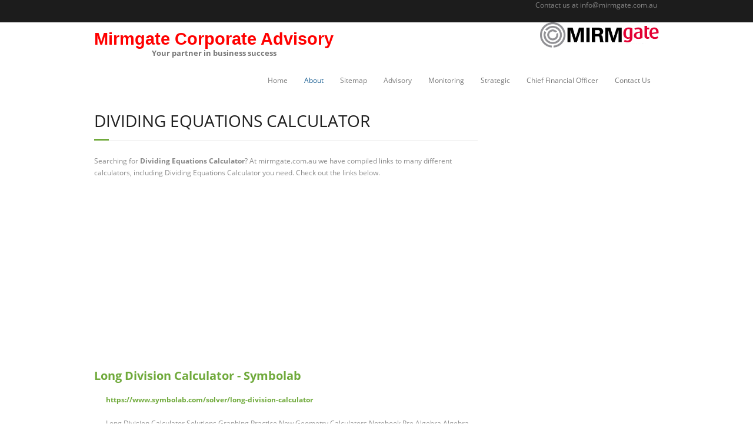

--- FILE ---
content_type: text/html; charset=utf-8
request_url: https://mirmgate.com.au/d-calculator/dividing-equations-calculator.html
body_size: 5094
content:
<!DOCTYPE html>

<html lang="en-US">
<head>
<script async src="https://pagead2.googlesyndication.com/pagead/js/adsbygoogle.js?client=ca-pub-3277272224036146" crossorigin="anonymous"></script>
<link rel="shortcut icon" href="https://mirmgate.com.au/favicon.ico" type="image/x-icon">
<meta charset="UTF-8" />
<meta name="viewport" content="width=device-width" />
<title>Dividing Equations Calculator | Mirmgate</title>
<link rel="profile" href="https://gmpg.org/xfn/11" />
<link rel="pingback" href="https://mirmgate.com.au/xmlrpc.php" />
<!--[if lt IE 9]>
<script src="https://mirmgate.com.au/wp-content/themes/minamaze/lib/scripts/html5.js" type="text/javascript"></script>
<![endif]-->


<link rel='stylesheet' id='contact-widget-style-css'  href='https://mirmgate.com.au/wp-content/plugins/am-quick-contact-box/css/contact.css?ver=3.9.14' type='text/css' media='all' />

<link rel='stylesheet' id='font-awesome-min-css'  href='https://mirmgate.com.au/wp-content/themes/minamaze/lib/extentions/font-awesome/css/font-awesome.min.css?ver=3.2.1' type='text/css' media='all' />
<link rel='stylesheet' id='font-awesome-cdn-css'  href='//netdna.bootstrapcdn.com/font-awesome/4.1.0/css/font-awesome.min.css?ver=4.1.0' type='text/css' media='all' />
<link rel='stylesheet' id='dashicons-css-css'  href='https://mirmgate.com.au/wp-content/themes/minamaze/lib/extentions/dashicons/css/dashicons.css?ver=2.0' type='text/css' media='all' />
<link rel='stylesheet' id='bootstrap-css'  href='https://mirmgate.com.au/wp-content/themes/minamaze/lib/extentions/bootstrap/css/bootstrap.min.css?ver=2.3.2' type='text/css' media='all' />
<link rel='stylesheet' id='prettyPhoto-css'  href='https://mirmgate.com.au/wp-content/themes/minamaze/lib/extentions/prettyPhoto/css/prettyPhoto.css?ver=3.1.5' type='text/css' media='all' />
<link rel='stylesheet' id='style-css'  href='https://mirmgate.com.au/wp-content/themes/minamaze/style.css?ver=1.0.1' type='text/css' media='all' />
<link rel='stylesheet' id='shortcodes-css'  href='https://mirmgate.com.au/wp-content/themes/minamaze/styles/style-shortcodes.css?ver=1.1' type='text/css' media='all' />
<link rel='stylesheet' id='sidebarright-css'  href='https://mirmgate.com.au/wp-content/themes/minamaze/styles/layouts/thinkup-right-sidebar.css?ver=1.1' type='text/css' media='all' />
<link rel='stylesheet' id='responsive-css'  href='https://mirmgate.com.au/wp-content/themes/minamaze/styles/style-responsive.css?ver=1.1' type='text/css' media='all' />
<script type='text/javascript' src='https://mirmgate.com.au/wp-includes/js/jquery/jquery.js?ver=1.11.0'></script>
<script type='text/javascript' src='https://mirmgate.com.au/wp-includes/js/jquery/jquery-migrate.min.js?ver=1.2.1'></script>
<script type='text/javascript' src='https://mirmgate.com.au/wp-content/plugins/am-quick-contact-box/js/contact.js?ver=3.9.14'></script>


<meta name="description" itemprop="description" content="Dividing Equations Calculator. Find the calculator you need at Mirmgate." />

<style type="text/css">
#header .header-links  ul  li a{
padding:25px 14px;
}
#footer{
background:#185E92;
border-top:6px solid #73A244;
}
#footer-core a{
color:#73A244;
}
#header .menu, li.menu-hover , a, #header .menu , li.current_page_item , a, #header .menu , li.current-menu-ancestor , a, #header .menu , li , a:hover{
color:#0000FF;
}

</style>

<!--responsive-menu-->
<link rel="stylesheet" type="text/css" href="https://mirmgate.com.au/wp-content/themes/minamaze/mobile/css/component.css" />
		<script type="text/javascript" src="https://mirmgate.com.au/wp-content/themes/minamaze/mobile/js/modernizr.custom.js"></script>
		<script type="text/javascript" src="https://ajax.googleapis.com/ajax/libs/jquery/1.9.1/jquery.min.js"></script>
		<script type="text/javascript" src="https://mirmgate.com.au/wp-content/themes/minamaze/mobile/js/jquery.dlmenu.js"></script>
		<script type="text/javascript">
			$(function() {
				$( '#dl-menu' ).dlmenu();
			});
		</script>		
<!--responsive-menu-->


</head>

<body class="page page-id-17 page-template-default siteorigin-panels layout-responsive header-style1">
<div id="body-core" class="hfeed site">

	<header id="site-header">

		
		<div id="pre-header">
		<div id="pre-header-core" style="text-align: right;">
<p>Contact us at <a href="/cdn-cgi/l/email-protection" class="__cf_email__" data-cfemail="88e1e6eee7c8e5e1fae5efe9fceda6ebe7e5a6e9fd">[email&#160;protected]</a>&nbsp;</p>

		</div>
		</div>
		<!-- #pre-header -->

		<div id="header">
		<div id="header-core">
           <div class="header-main">
			  <div class="left">
					<div id="logo">
					<a rel="home" href="https://mirmgate.com.au/"><p rel="home" class="site-title"style="color: red;" onmouseover="this.style.color='red'" onmouseout="this.style.color='red'" title="Mirmgate">Mirmgate Corporate Advisory </p><h2 class="site-description">Your partner in business success</h2></a>				
					</div>
			  </div>
			  <div class="right">
					   			<div class="textwidget"><a href="https://mirmgate.com.au/"><img src="https://mirmgate.com.au/wp-content/uploads/2014/08/logo.png"></a></div>
					  </div>
			</div>

			<div id="header-links" class="main-navigation">
			<div id="header-links-inner" class="header-links">
				<ul class="menu"><li ><a href="https://mirmgate.com.au/">Home</a></li><li class="page_item page-item-17 current_page_item"><a href="https://mirmgate.com.au/about/">About</a></li><li class="page_item page-item-107"><a href="https://mirmgate.com.au/sitemap-html/">Sitemap</a></li><li class="page_item page-item-24"><a href="https://mirmgate.com.au/fh-corporate-advisory/">Advisory</a></li><li class="page_item page-item-26"><a href="https://mirmgate.com.au/monitoring-and-accountability/">Monitoring</a></li><li class="page_item page-item-19"><a href="https://mirmgate.com.au/strategic-business-planning/">Strategic</a></li><li class="page_item page-item-22"><a href="https://mirmgate.com.au/chief-financial-officer-services/">Chief Financial Officer</a></li><li class="page_item page-item-30"><a href="https://mirmgate.com.au/contact-us/">Contact Us</a></li></ul>
			</div>
			</div>
			
			
			
		  <!--mobile-menu-->
							 <div class="mobile-menu">  
							   <div id="dl-menu" class="dl-menuwrapper">
							   <span class="menu-txt">Menu</span>
								<button class="dl-trigger">&nbsp;</button>
								<ul class="dl-menu">
								 <ul class="menu"><li ><a href="https://mirmgate.com.au/">Home</a></li><li class="page_item page-item-17"><a href="https://mirmgate.com.au/about/">About</a></li><li class="page_item page-item-107"><a href="https://mirmgate.com.au/sitemap-html/">Sitemap</a></li><li class="page_item page-item-24"><a href="https://mirmgate.com.au/fh-corporate-advisory/">Mirmgate Corporate Advisory</a></li><li class="page_item page-item-26"><a href="https://mirmgate.com.au/monitoring-and-accountability/">Monitoring and Accountability</a></li><li class="page_item page-item-19"><a href="https://mirmgate.com.au/strategic-business-planning/">Strategic Business Planning</a></li><li class="page_item page-item-22"><a href="https://mirmgate.com.au/chief-financial-officer-services/">Chief Financial Officer Services</a></li><li class="page_item page-item-30"><a href="https://mirmgate.com.au/contact-us/">Contact Us</a></li></ul>
								</ul>
								</div>
							</div>
					  <!--mobile-menu-->  
			
			
			
			
			
			
			<!-- #header-links .main-navigation -->

			<div id="header-responsive"><a class="btn-navbar" data-toggle="collapse" data-target=".nav-collapse"><span class="icon-bar"></span><span class="icon-bar"></span><span class="icon-bar"></span></a><div id="header-responsive-inner" class="responsive-links nav-collapse collapse"><ul><li class="page_item page-item-17 current_page_item"><a href="https://mirmgate.com.au/about/">About</a></li>
<li class="page_item page-item-10"><a href="https://mirmgate.com.au/">Home</a></li>
<li class="page_item page-item-107"><a href="https://mirmgate.com.au/sitemap-html/">Sitemap</a></li>
<li class="page_item page-item-24"><a href="https://mirmgate.com.au/fh-corporate-advisory/">Mirmgate Corporate Advisory</a></li>
<li class="page_item page-item-26"><a href="https://mirmgate.com.au/monitoring-and-accountability/">Monitoring and Accountability</a></li>
<li class="page_item page-item-19"><a href="https://mirmgate.com.au/strategic-business-planning/">Strategic Business Planning</a></li>
<li class="page_item page-item-22"><a href="https://mirmgate.com.au/chief-financial-officer-services/">Chief Financial Officer Services</a></li>
<li class="page_item page-item-30"><a href="https://mirmgate.com.au/contact-us/">Contact Us</a></li>
</ul></div></div><!-- #header-responsive -->
		</div>
		</div>
		<!-- #header -->
			</header>
	<!-- header -->

			
	<div id="content">
<div id="content-core">

		<div id="main">
		<div id="intro" class="option1"><div id="intro-core"><h1 class="page-title"><span>Dividing Equations Calculator</span></h1></div></div>
		<div id="main-core">
						<p>Searching for <b>Dividing Equations Calculator</b>? At mirmgate.com.au we have compiled links to many different calculators, including Dividing Equations Calculator you need. Check out the links below.</p>
<center>
<script data-cfasync="false" src="/cdn-cgi/scripts/5c5dd728/cloudflare-static/email-decode.min.js"></script><script async src="https://pagead2.googlesyndication.com/pagead/js/adsbygoogle.js?client=ca-pub-3277272224036146"
     crossorigin="anonymous"></script>
<!-- med-hor-202104 -->
<ins class="adsbygoogle"
     style="display:block"
     data-ad-client="ca-pub-3277272224036146"
     data-ad-slot="8794230021"
     data-ad-format="auto"
     data-full-width-responsive="true"></ins>
<script>
     (adsbygoogle = window.adsbygoogle || []).push({});
</script>
</center>
							
							<div>
							<br>
							<h3><a rel="nofollow" href="https://www.symbolab.com/solver/long-division-calculator" style="color:#70aa3c"><b>Long Division Calculator - Symbolab</b></a></h3>
							<ul style="color:#70aa3c"><b>https://www.symbolab.com/solver/long-division-calculator</b></ul>
							<ul>Long Division Calculator Solutions Graphing Practice New Geometry Calculators Notebook Pre Algebra Algebra Pre Calculus Calculus Functions Linear Algebra …</ul>
							</div>
							
							<div>
							<br>
							<h3><a rel="nofollow" href="https://www.symbolab.com/solver/polynomial-long-division-calculator" style="color:#70aa3c"><b>Polynomial Long Division Calculator - Symbolab</b></a></h3>
							<ul style="color:#70aa3c"><b>https://www.symbolab.com/solver/polynomial-long-division-calculator</b></ul>
							<ul>Given two polynomials f(x) and g(x), where the degree of g(x) is less than or equal to the degree of f(x), the polynomial division of f(x) by g(x) can be expressed by the formula: …</ul>
							</div>
							
							<div>
							<br>
							<h3><a rel="nofollow" href="https://mathsolver.microsoft.com/en/algebra-calculator" style="color:#70aa3c"><b>Algebra Calculator | Microsoft Math Solver</b></a></h3>
							<ul style="color:#70aa3c"><b>https://mathsolver.microsoft.com/en/algebra-calculator</b></ul>
							<ul>Given a general quadratic equation of the form ax&#178;+bx+c=0 with x representing an unknown, with a, b and c representing constants, and with a ≠ 0, the quadratic formula is: …</ul>
							</div>
							
							<div>
							<br>
							<h3><a rel="nofollow" href="https://www.mathway.com/Calculator/polynomial-division-calculator" style="color:#70aa3c"><b>Polynomial Division Calculator - Mathway</b></a></h3>
							<ul style="color:#70aa3c"><b>https://www.mathway.com/Calculator/polynomial-division-calculator</b></ul>
							<ul>Polynomial Division Calculator Step 1: Enter the expression you want to divide into the editor. The polynomial division calculator allows you to take a simple or complex …</ul>
							</div>
							
							<div>
							<br>
							<h3><a rel="nofollow" href="https://www.rapidtables.com/calc/math/division-calculator.html" style="color:#70aa3c"><b>Division calculator with remainder (&#247;) - RapidTables.com</b></a></h3>
							<ul style="color:#70aa3c"><b>https://www.rapidtables.com/calc/math/division-calculator.html</b></ul>
							<ul>Online division calculator. Divide 2 numbers and find the quotient. Enter dividend and divisor numbers and press the = button to get the division result: &#247; = &#215; Quotient …</ul>
							</div>
							
							<div>
							<br>
							<h3><a rel="nofollow" href="https://www.calculatorsoup.com/calculators/math/math-equation-solver.php" style="color:#70aa3c"><b>Math Equation Solver | Order of Operations - CalculatorSoup</b></a></h3>
							<ul style="color:#70aa3c"><b>https://www.calculatorsoup.com/calculators/math/math-equation-solver.php</b></ul>
							<ul>Calculator Use Solve math problems using order of operations like PEMDAS, BEDMAS, BODMAS, GEMDAS and MDAS. ( PEMDAS Caution) This calculator solves math equations that add, subtract, multiply and …</ul>
							</div>
							
							<div>
							<br>
							<h3><a rel="nofollow" href="https://www.calculatorsoup.com/calculators/math/longdivision.php" style="color:#70aa3c"><b>Long Division Calculator with Remainders</b></a></h3>
							<ul style="color:#70aa3c"><b>https://www.calculatorsoup.com/calculators/math/longdivision.php</b></ul>
							<ul>Calculator Use. Divide two numbers, a dividend and a divisor, and find the answer as a quotient with a remainder. Learn how to solve long division with remainders, or practice your own long division problems and use …</ul>
							</div>
							
							<div>
							<br>
							<h3><a rel="nofollow" href="https://www.mathway.com/Calculator/math-calculator" style="color:#70aa3c"><b>Math Calculator - Mathway | Algebra Problem Solver</b></a></h3>
							<ul style="color:#70aa3c"><b>https://www.mathway.com/Calculator/math-calculator</b></ul>
							<ul>Math Calculator Step 1: Enter the expression you want to evaluate. The Math Calculator will evaluate your problem down to a final solution. You can also add, subtraction, …</ul>
							</div>
							
<center>
<script async src="https://pagead2.googlesyndication.com/pagead/js/adsbygoogle.js?client=ca-pub-3277272224036146"
     crossorigin="anonymous"></script>
<ins class="adsbygoogle"
     style="display:block; text-align:center;"
     data-ad-layout="in-article"
     data-ad-format="fluid"
     data-ad-client="ca-pub-3277272224036146"
     data-ad-slot="7855379418"></ins>
<script>
     (adsbygoogle = window.adsbygoogle || []).push({});
</script>
</center>
<h2>Dividing Equations Calculator & other calculators</h2>
<p>Online calculators are a convenient and versatile tool for performing complex mathematical calculations without the need for physical calculators or specialized software. With just a few clicks, users can access a wide range of online calculators that can perform calculations in a variety of fields, including finance, physics, chemistry, and engineering. These calculators are often designed with user-friendly interfaces that are easy to use and provide clear and concise results.</p>	

		</div><!-- #main-core -->
		</div><!-- #main -->
		
		<div id="sidebar">
		<div id="sidebar-core">

						<aside class="widget widget_text">
						
<center>
<script async src="https://pagead2.googlesyndication.com/pagead/js/adsbygoogle.js?client=ca-pub-3277272224036146"
     crossorigin="anonymous"></script>
<!-- med-sqr-202104 -->
<ins class="adsbygoogle"
     style="display:block"
     data-ad-client="ca-pub-3277272224036146"
     data-ad-slot="4060778098"
     data-ad-format="auto"
     data-full-width-responsive="true"></ins>
<script>
     (adsbygoogle = window.adsbygoogle || []).push({});
</script>
</center>						
				
						
						<h3 class="widget-title">Popular Calculators</h3>
					<div class="textwidget">
					<div style="display:block">			
				<p><a href="https://mirmgate.com.au/r-calculator/raise-calculator-over-time.html">Raise Calculator Over Time</a></p>			
				<p><a href="https://mirmgate.com.au/a-calculator/algebra-sovler.html">Algebra Sovler</a></p>			
				<p><a href="https://mirmgate.com.au/t-calculator/ti-84-calculator-free-online.html">Ti 84 Calculator Free Online</a></p>			
				<p><a href="https://mirmgate.com.au/i-calculator/income-calculator-after-tax.html">Income Calculator After Tax</a></p>			
				<p><a href="https://mirmgate.com.au/t-calculator/tax-liabilities-calculator-2025.html">Tax Liabilities Calculator 2025</a></p>			
				<p><a href="https://mirmgate.com.au/a-calculator/alimony-calculator-ct.html">Alimony Calculator Ct</a></p>			
				<p><a href="https://mirmgate.com.au/q-calculator/quarterly-compound-interest-calculator.html">Quarterly Compound Interest Calculator</a></p>			
				<p><a href="https://mirmgate.com.au/n-calculator/nyc-child-support-calculator.html">Nyc Child Support Calculator</a></p>			
				<p><a href="https://mirmgate.com.au/v-calculator/vector-subtraction-calculator.html">Vector Subtraction Calculator</a></p>			
				<p><a href="https://mirmgate.com.au/n-calculator/navy-retirement-calculator.html">Navy Retirement Calculator</a></p>			
				<p><a href="https://mirmgate.com.au/b-calculator/body-mass-index-25-29-overweight-1.html">Body Mass Index 25 29 Overweight</a></p>			
				<p><a href="https://mirmgate.com.au/t-calculator/tax-estimator-2025.html">Tax Estimator 2025</a></p>			
				<p><a href="https://mirmgate.com.au/r-calculator/rc-gear-ratio-calculator.html">Rc Gear Ratio Calculator</a></p>			
				<p><a href="https://mirmgate.com.au/f-calculator/figure-out-payroll-taxes.html">Figure Out Payroll Taxes</a></p>			
				<p><a href="https://mirmgate.com.au/u-calculator/us-to-canada-shipping-cost-calculator.html">Us To Canada Shipping Cost Calculator</a></p>			
				<p><a href="https://mirmgate.com.au/t-calculator/target-calculators.html">Target Calculators</a></p>			
				<p><a href="https://mirmgate.com.au/i-calculator/investment-calculator-for-retirement.html">Investment Calculator For Retirement</a></p>			
				<p><a href="https://mirmgate.com.au/e-calculator/epson-projector-calculator.html">Epson Projector Calculator</a></p>
				<p><a href="https://mirmgate.com.au/c-calculator/compound-interest-calculator-retirement.html">Compound Interest Calculator Retirement</a></p>			
				<p><a href="https://mirmgate.com.au/q-calculator/quick-mortgage-calculator-usa.html">Quick Mortgage Calculator Usa</a></p>			
				<p><a href="https://mirmgate.com.au/o-calculator/on-the-clock-time-calculator.html">On The Clock Time Calculator</a></p>			
				<p><a href="https://mirmgate.com.au/a-calculator/amazon-vpn-pricing.html">Amazon Vpn Pricing</a></p>			
				<p><a href="https://mirmgate.com.au/k-calculator/kalklulator.html">Kalklulator</a></p>			
				<p><a href="https://mirmgate.com.au/s-calculator/should-i-buy-or-rent-a-house-calculator.html">Should I Buy Or Rent A House Calculator</a></p>			
				<p><a href="https://mirmgate.com.au/s-calculator/sprinkler-system-cost-calculator.html">Sprinkler System Cost Calculator</a></p>			
				<p><a href="https://mirmgate.com.au/r-calculator/raise-percentage-calculator.html">Raise Percentage Calculator</a></p>			
				<p><a href="https://mirmgate.com.au/0-9-calculator/300k-mortgage-loan.html">300k Mortgage Loan</a></p>			
				<div class="clearer"></div>
			</div></div>
		</aside>
		</div>
		</div><!-- #sidebar -->
					</div>

					
					
	</div><!-- #content -->

	<footer>
		<div id="footer" style="text-align: center;">
		
<p style="color:#ffffff">
<a style="color:#ffffff" href="https://mirmgate.com.au/0-9-calculator/">0-9</a> |
<a style="color:#ffffff" href="https://mirmgate.com.au/a-calculator/">A</a> |
<a style="color:#ffffff" href="https://mirmgate.com.au/b-calculator/">B</a> |
<a style="color:#ffffff" href="https://mirmgate.com.au/c-calculator/">C</a> |
<a style="color:#ffffff" href="https://mirmgate.com.au/d-calculator/">D</a> |
<a style="color:#ffffff" href="https://mirmgate.com.au/e-calculator/">E</a> |
<a style="color:#ffffff" href="https://mirmgate.com.au/f-calculator/">F</a> |
<a style="color:#ffffff" href="https://mirmgate.com.au/g-calculator/">G</a> |
<a style="color:#ffffff" href="https://mirmgate.com.au/h-calculator/">H</a> |
<a style="color:#ffffff" href="https://mirmgate.com.au/i-calculator/">I</a> |
<a style="color:#ffffff" href="https://mirmgate.com.au/j-calculator/">J</a> |
<a style="color:#ffffff" href="https://mirmgate.com.au/k-calculator/">K</a> |
<a style="color:#ffffff" href="https://mirmgate.com.au/l-calculator/">L</a> |
<a style="color:#ffffff" href="https://mirmgate.com.au/m-calculator/">M</a> |
<a style="color:#ffffff" href="https://mirmgate.com.au/n-calculator/">N</a> |
<a style="color:#ffffff" href="https://mirmgate.com.au/o-calculator/">O</a> |
<a style="color:#ffffff" href="https://mirmgate.com.au/p-calculator/">P</a> |
<a style="color:#ffffff" href="https://mirmgate.com.au/q-calculator/">Q</a> |
<a style="color:#ffffff" href="https://mirmgate.com.au/r-calculator/">R</a> |
<a style="color:#ffffff" href="https://mirmgate.com.au/s-calculator/">S</a> |
<a style="color:#ffffff" href="https://mirmgate.com.au/t-calculator/">T</a> |
<a style="color:#ffffff" href="https://mirmgate.com.au/u-calculator/">U</a> |
<a style="color:#ffffff" href="https://mirmgate.com.au/v-calculator/">V</a> |
<a style="color:#ffffff" href="https://mirmgate.com.au/w-calculator/">W</a> |
<a style="color:#ffffff" href="https://mirmgate.com.au/x-calculator/">X</a> |
<a style="color:#ffffff" href="https://mirmgate.com.au/y-calculator/">Y</a> |
<a style="color:#ffffff" href="https://mirmgate.com.au/z-calculator/">Z</a>
</p>		

		
	</div><!-- #footer -->		
		<div id="sub-footer">
		<div id="sub-footer-core">	

						<!-- #footer-menu -->

			<div class="copyright">
			<p>Copyright &copy Mirmgate </p>
						</div>
			<!-- .copyright -->

		</div>
		</div>
	</footer><!-- footer -->

</div><!-- #body-core -->


<script type='text/javascript' src='https://mirmgate.com.au/wp-content/themes/minamaze/lib/extentions/prettyPhoto/jquery.prettyPhoto.js?ver=3.1.5'></script>
<script type='text/javascript' src='https://mirmgate.com.au/wp-content/themes/minamaze/lib/scripts/main-frontend.js?ver=1.1'></script>
<script type='text/javascript' src='https://mirmgate.com.au/wp-content/themes/minamaze/lib/extentions/bootstrap/js/bootstrap.js?ver=2.3.2'></script>
<script type='text/javascript' src='https://mirmgate.com.au/wp-content/themes/minamaze/lib/scripts/modernizr.js?ver=3.9.14'></script>
<script type='text/javascript' src='https://mirmgate.com.au/wp-content/themes/minamaze/lib/scripts/plugins/ResponsiveSlides/responsiveslides.min.js?ver=1.54'></script>
<script type='text/javascript' src='https://mirmgate.com.au/wp-content/themes/minamaze/lib/scripts/plugins/ResponsiveSlides/responsiveslides-call.js?ver=3.9.14'></script>

<script defer src="https://static.cloudflareinsights.com/beacon.min.js/vcd15cbe7772f49c399c6a5babf22c1241717689176015" integrity="sha512-ZpsOmlRQV6y907TI0dKBHq9Md29nnaEIPlkf84rnaERnq6zvWvPUqr2ft8M1aS28oN72PdrCzSjY4U6VaAw1EQ==" data-cf-beacon='{"version":"2024.11.0","token":"20e6f049437c4c97abc7935a1542e404","r":1,"server_timing":{"name":{"cfCacheStatus":true,"cfEdge":true,"cfExtPri":true,"cfL4":true,"cfOrigin":true,"cfSpeedBrain":true},"location_startswith":null}}' crossorigin="anonymous"></script>
</body>
</html>

--- FILE ---
content_type: text/html; charset=utf-8
request_url: https://www.google.com/recaptcha/api2/aframe
body_size: 267
content:
<!DOCTYPE HTML><html><head><meta http-equiv="content-type" content="text/html; charset=UTF-8"></head><body><script nonce="fJjFd2DhSCWQlxfa1k9Ocg">/** Anti-fraud and anti-abuse applications only. See google.com/recaptcha */ try{var clients={'sodar':'https://pagead2.googlesyndication.com/pagead/sodar?'};window.addEventListener("message",function(a){try{if(a.source===window.parent){var b=JSON.parse(a.data);var c=clients[b['id']];if(c){var d=document.createElement('img');d.src=c+b['params']+'&rc='+(localStorage.getItem("rc::a")?sessionStorage.getItem("rc::b"):"");window.document.body.appendChild(d);sessionStorage.setItem("rc::e",parseInt(sessionStorage.getItem("rc::e")||0)+1);localStorage.setItem("rc::h",'1769147621941');}}}catch(b){}});window.parent.postMessage("_grecaptcha_ready", "*");}catch(b){}</script></body></html>

--- FILE ---
content_type: application/javascript; charset=utf-8
request_url: https://mirmgate.com.au/wp-content/plugins/am-quick-contact-box/js/contact.js?ver=3.9.14
body_size: -116
content:
jQuery(document).ready(function($) {
    
	var height_nav = $('.quick-contact-box .nav-box').height() - $('.quick-contact-box .box-info').innerHeight() + $('.quick-contact-box .box-info').height();
	$('.quick-contact-box .box-info').css('min-height', height_nav );      
				
	$('.quick-contact-box .box-info div.panel').hide();
	$('.quick-contact-box .box-info div.panel:eq(0)').show();
					
	if( $('.quick-contact-box .active').length == 0 )
		$('.quick-contact-box .nav-box li:first-child').addClass('active');	
					
	$('.quick-contact-box .nav-box a').click(function(){
		var hash = $(this).attr('href');                        
		$('.quick-contact-box .active').removeClass('active');
					
		$('.quick-contact-box .box-info div.panel').hide();
		$(hash).fadeIn('slow');
		$(this).parent().addClass('active');	
					
		return false;
	});
				
});